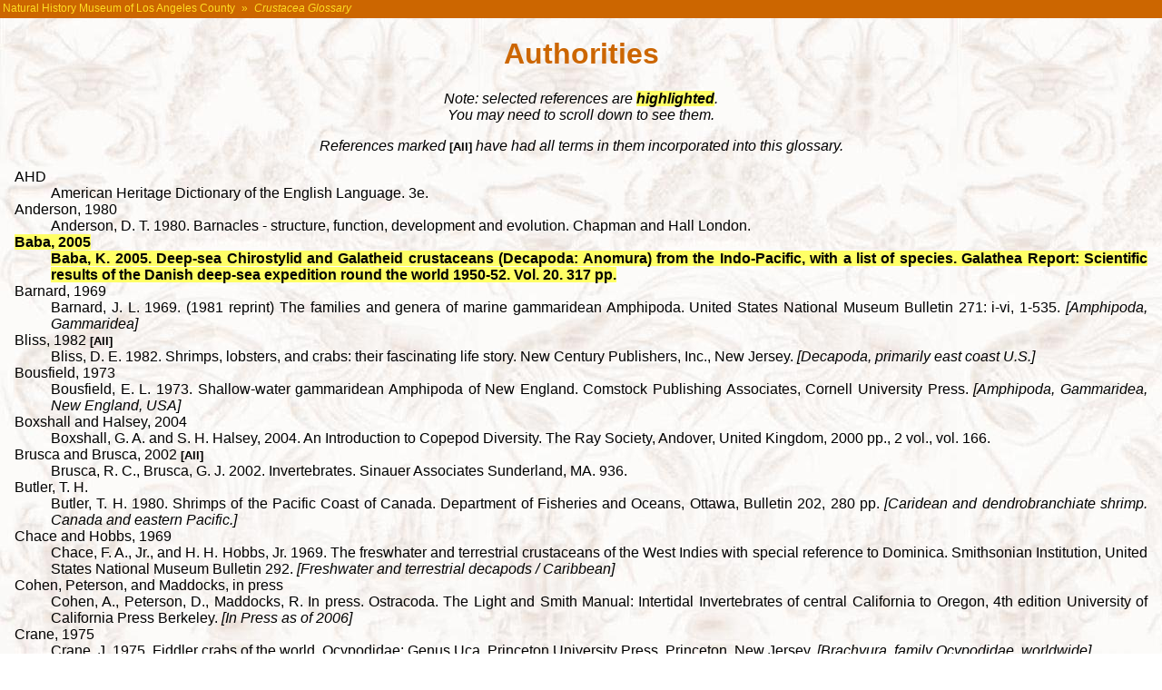

--- FILE ---
content_type: text/html; charset=iso-8859-1
request_url: https://research.nhm.org/glossary/authorities.html?ref=29
body_size: 5319
content:
<!DOCTYPE html PUBLIC "-//W3C//DTD XHTML 1.0 Transitional//EN"
	 "http://www.w3.org/TR/xhtml1/DTD/xhtml1-transitional.dtd">
<html xmlns="http://www.w3.org/1999/xhtml" xml:lang="en-US" lang="en-US">
<head><title>Crustacea Glossary::Authorities</title>
<meta http-equiv="Content-Type" content="text/html; charset=iso-8859-1" />
<meta name="AUTHOR" content="N. Dean Pentcheff" />
<link rel="stylesheet" href="/glossary/glossary.css"
 type="text/css" />

</head>
<body >

<center><table class='navbar' cellspacing='0' border='0'><tr>
<td width='1%'><p class='navbar'><a class='navlink' href='http://www.nhm.org/'>Natural&nbsp;History&nbsp;Museum&nbsp;of&nbsp;Los&nbsp;Angeles&nbsp;County</a></p></td>
<td width='1%'><p class='navbar'>&nbsp;&raquo;&nbsp;</p></td>
<td width='88%'><p class='navbar'><a class='navlink' href='/glossary'><i>Crustacea&nbsp;Glossary</i></a></p></td>
</tr></table></center>
<div class='content'>
<h1>Authorities</h1>


    <p class='centered'><i>Note: selected references are
    <b class='highlight'>highlighted</b>.<br />
    You may need to scroll down to see them.</i></p>

<p class='centered'><i>References marked</i>
<span class='smaller'><b>[All]</b></span>
<i>have had all terms in them incorporated into this glossary.
</i></p>

<dl>
<dt><a name='AHD'>AHD</a></dt>
<dd>American Heritage Dictionary of the English Language.  3e.</dd>
<dt><a name='Anderson, 1980'>Anderson, 1980</a></dt>
<dd>Anderson, D. T.  1980. Barnacles - structure, function, development and evolution. Chapman and Hall London.</dd>
<dt><b class='highlight'><a name='Baba, 2005'>Baba, 2005</a></b></dt>
<dd><b class='highlight'>Baba, K. 2005. Deep-sea Chirostylid and Galatheid crustaceans (Decapoda: Anomura) from the Indo-Pacific, with a list of species.  Galathea Report: Scientific results of the Danish deep-sea expedition round the world 1950-52. Vol. 20.  317 pp.</b></dd>
<dt><a name='Barnard, 1969'>Barnard, 1969</a></dt>
<dd>Barnard, J. L.  1969.  (1981 reprint) The families and genera of marine gammaridean Amphipoda.  United States National Museum Bulletin 271: i-vi, 1-535. <i>[Amphipoda, Gammaridea]</i></dd>
<dt><a name='Bliss, 1982'>Bliss, 1982</a><span class='smaller'> <b>[All]</b></span></dt>
<dd>Bliss, D. E.  1982.  Shrimps, lobsters, and crabs:  their fascinating life story.  New Century Publishers, Inc., New Jersey. <i>[Decapoda, primarily east coast U.S.]</i></dd>
<dt><a name='Bousfield, 1973'>Bousfield, 1973</a></dt>
<dd>Bousfield, E. L. 1973.   Shallow-water gammaridean Amphipoda of New England.  Comstock Publishing Associates, Cornell University Press. <i>[Amphipoda, Gammaridea, New England, USA]</i></dd>
<dt><a name='Boxshall and Halsey, 2004'>Boxshall and Halsey, 2004</a></dt>
<dd>Boxshall, G. A. and S. H. Halsey, 2004. An Introduction to Copepod Diversity. The Ray Society, Andover, United Kingdom, 2000 pp., 2 vol., vol. 166.</dd>
<dt><a name='Brusca and Brusca, 2002'>Brusca and Brusca, 2002</a><span class='smaller'> <b>[All]</b></span></dt>
<dd>Brusca, R. C., Brusca, G. J.  2002. Invertebrates. Sinauer Associates Sunderland, MA. 936.</dd>
<dt><a name='Butler, T. H.'>Butler, T. H.</a></dt>
<dd>Butler, T. H.  1980.  Shrimps of the Pacific Coast of Canada.  Department of Fisheries and Oceans, Ottawa, Bulletin 202, 280 pp. <i>[Caridean and dendrobranchiate shrimp.  Canada and eastern Pacific.]</i></dd>
<dt><a name='Chace and Hobbs, 1969'>Chace and Hobbs, 1969</a></dt>
<dd>Chace, F. A., Jr., and H. H. Hobbs, Jr.  1969.  The freswhater and terrestrial crustaceans of the West Indies with special reference to Dominica.  Smithsonian Institution, United States National Museum Bulletin 292. <i>[Freshwater and terrestrial decapods / Caribbean]</i></dd>
<dt><a name='Cohen, Peterson, and Maddocks, in press'>Cohen, Peterson, and Maddocks, in press</a></dt>
<dd>Cohen, A., Peterson, D., Maddocks, R.  In press.  Ostracoda. The Light and Smith Manual: Intertidal Invertebrates of central California to Oregon, 4th edition  University of California Press Berkeley. <i>[In Press as of 2006]</i></dd>
<dt><a name='Crane, 1975'>Crane, 1975</a></dt>
<dd>Crane, J.  1975.  Fiddler crabs of the world.  Ocypodidae: Genus Uca.  Princeton University Press, Princeton, New Jersey. <i>[Brachyura, family Ocypodidae, worldwide]</i></dd>
<dt><a name='Felder, 1973'>Felder, 1973</a></dt>
<dd>Felder, D. L.  1973.  An annotated key to crabs and lobsters (Decapoda, Reptantia) from coastal waters of the northwestern Gulf of Mexico.  Center for Wetland Resources, Louisiana State University, Baton Rouge, Publication No. LSU-SG-73-02. <i>[Crabs and lobsters, Gulf of Mexico]</i></dd>
<dt><a name='Ferrari and Dahms, in press'>Ferrari and Dahms, in press</a><span class='smaller'> <b>[All]</b></span></dt>
<dd>Ferrari, F. D. and H.-U. Dahms. In press. Post-embryonic development of the Copepoda. Crustaceana Monographs 8. <i>[received 1/25/2007 from J. Martin as email attachment]</i></dd>
<dt><a name='Garm, 2004'>Garm, 2004</a></dt>
<dd>Garm, A.  2004.  Revising the definition of the crustacean seta and setal classification systems based on examinations of the mouthpart setae of seven species of decapods.  Zoological Journal of the Linnean Society 142: 233-252. <i>[2/12/2007 have pdf, passed it on to Jody - in text format, not readily manipulated to fit our glossary style - has nice SEMs etc., let Jody decide what he wants us to add.]</i></dd>
<dt><a name='Hart, 1982'>Hart, 1982</a></dt>
<dd>Hart, J. F. L.  1982.  Crabs and their relatives of British Columbia.  British Columbia Provincial Museum Handbook 40. <i>[Brachyura, Anomura, and thalassinoids, British Columbia]</i></dd>
<dt><a name='Hobbs and Jass, 1988'>Hobbs and Jass, 1988</a><span class='smaller'> <b>[All]</b></span></dt>
<dd>Hobbs, H. H., III, and J. P. Jass.  1988.  The crayfishes and shrimp of Wisconsin (Cambaridae, Paleomonidae).  Milwaukee Public Museum. <i>[Freshwater shrimp and crayfishes, eastern / midwestern U.S]</i></dd>
<dt><a name='Hobbs, Hobbs, and Daniel 1977'>Hobbs, Hobbs, and Daniel 1977</a></dt>
<dd>Hobbs, H. H. Jr., H. H. Hobbs, III, and M. A. Daniel.  1977.  A review of the troglobitic decapod crustaceans of the Americas.  Smithsonian Contributions to Zoology, No. 244. <i>[Decapods cave-dwelling / Americas]</i></dd>
<dt><a name='Holdich and Jones, 1983'>Holdich and Jones, 1983</a></dt>
<dd>Holdich, D. M., and J. A. Jones.  1983.  Tanaids.  Keys and notes for the identification of the species.  Synopses of the British Fauna, no. 27.  Cambridge University Press, Cambridge. <i>[Tanaids; Great Britain]</i></dd>
<dt><a name='Holthuis, 1993'>Holthuis, 1993</a></dt>
<dd>Holthuis, L.B. 1993. The Recent genera of the caridean and stenopodidean shrimps (Crustacea, Decapoda): With an appendix on the order Amphionidacea. Nationaal Natuurhistorisch Museum Leiden. 328pp.</dd>
<dt><a name='Huys and Boxshall, 1991'>Huys and Boxshall, 1991</a></dt>
<dd>Huys, R., and G. A.  Boxshall.  1991.  Copepod Evolution.  The Ray Society, London, vol. 159. <i>[Copepoda, worldwide]</i></dd>
<dt><a name='Ingle, 1980'>Ingle, 1980</a><span class='smaller'> <b>[All]</b></span></dt>
<dd>Ingle, R. W.  1980.  British Crabs.  British Museum and Oxford University Press. <i>[Brachyuran crabs, Great Britain]</i></dd>
<dt><a name='Ingle, 1983'>Ingle, 1983</a><span class='smaller'> <b>[All]</b></span></dt>
<dd>Ingle, R. W.  1983.  Shallow-water crabs:  keys and notes of the identification of the species.  In:  D. M. Kermack and R. S. K. Barnes (eds.), Synopses of the British Fauna No. 25.  Linnean Society of London and The Estuarine and Brackish-Water Science Association, Cambridge University Press <i>[Brachyura, Great Britain]</i></dd>
<dt><a name='Ingle, 1992'>Ingle, 1992</a></dt>
<dd>Ingle, R. W.  1992.  Larval stages of northeastern Atlantic crabs:  An illustrated key.  Chapman and Hall Identification Guide No. 1.  Natural History Museum Publications and Chapman and Hall, London. <i>[Larvae, mostly Brachyura and Anomura, Great Britain and North Atlantic]</i></dd>
<dt><a name='Jacques, 1989'>Jacques, 1989</a><span class='smaller'> <b>[All]</b></span></dt>
<dd>Jacques, F.  1989. The setal system of crustaceans: types of setae, groupings, and functional morphology. Functional Morphology of Feeding and Grooming in Crustacea  A.A. Balkema Rotterdam 6:1-13.</dd>
<dt><a name='Kensley and Schotte, 1989'>Kensley and Schotte, 1989</a></dt>
<dd>Kensley, B. and M. Schotte.  1989.  Guide to the marine isopod crustaceans of the Caribbean.  Smithsonian Institution Press, Washington, D. C. <i>[Isopoda, Caribbean Sea]</i></dd>
<dt><a name='Martin, 2005'>Martin, 2005</a></dt>
<dd>Martin, J.M., 2005. Crustacean Glossary. URL: http://crustacea.nhm.org/glossary <i>[This online reference]</i></dd>
<dt><a name='Mauchline, 1984'>Mauchline, 1984</a><span class='smaller'> <b>[All]</b></span></dt>
<dd>Mauchline, J.  1984.  Euphausiid, stomatopod, and leptostracan crustaceans. Keys and notes for the identification of species.  Synopses of the British Fauna, no. 30.  The Linnean Society of London and The Estuarine and Brackish-Water Sciences Association. <i>[Euphausiids, stomatopods, and leptostracans; Great Britain]</i></dd>
<dt><a name='McLaughlin, 1980'>McLaughlin, 1980</a><span class='smaller'> <b>[All]</b></span></dt>
<dd>McLaughlin, P. A.  1980.  Comparative morphology of Recent Crustacea.  W. H. Freeman and Company, San Francisco. <i>[General crustacean morphology]</i></dd>
<dt><a name='Moore and McCormick, 1969'>Moore and McCormick, 1969</a><span class='smaller'> <b>[All]</b></span></dt>
<dd>Moore, R. C., and L. McCormick.  1969.  General features of Crustacea.  In:  R. C. Moore (ed.), Treatise on Invertebrate Paleontology, Part R, Arthropoda 4.  Geological Society of America and University of Kansas Press, Lawrence. <i>[General crustacean glossary,  probably the most comprehensive available anywhere]</i></dd>
<dt><a name='Perez Farfante and Kensley, 1997'>Perez Farfante and Kensley, 1997</a><span class='smaller'> <b>[All]</b></span></dt>
<dd>Perez Farfante, I. and B. Kensley. 1997.  Penaeoid and Sergestoid Shrimps and Prawns of the World: Keys and Diagnoses for the Families and Genera.  Memoires du Museum National d'Histoire Naturelle, volume 175, 233 pp. <i>[Dendrobranchiate shrimp, worldwide]</i></dd>
<dt><a name='Poore, 2004'>Poore, 2004</a><span class='smaller'> <b>[All]</b></span></dt>
<dd>Poore, G.C.B.  2004. Marine Decapod Crustacea of Southern Australia. A Guide to Identification with a chapter on Stomatopoda by Shane Ahyong. Museum of Victoria Melbourne 574.</dd>
<dt><a name='Stachowitsch, 1992'>Stachowitsch, 1992</a><span class='smaller'> <b>[All]</b></span></dt>
<dd>Stachowitsch, M. 1992.  The Invertebrates:  An Illustrated Glossary.  Wiley-Liss, New York, 676 pp.</dd>
<dt><a name='Warner, 1977'>Warner, 1977</a><span class='smaller'> <b>[All]</b></span></dt>
<dd>Warner, G. F.  1977.  The Biology of Crabs.  Van Nostrand Reinhold Company, New York. <i>[Brachyuran Crabs, general]</i></dd>
<dt><a name='Watling, 1989'>Watling, 1989</a><span class='smaller'> <b>[All]</b></span></dt>
<dd>Watling, L.  1989. A classification system for crustacean setae based on the homology concept. Functional morphology of feeding and grooming in Crustacea  A.A. Balkema Rotterdam 15-26.</dd>
<dt><a name='Wetzer et al. 1997'>Wetzer et al. 1997</a><span class='smaller'> <b>[All]</b></span></dt>
<dd>Wetzer, R., Brusca, R. C., Wilson, G. D. F.  1997. Crustacea, Isopoda. Descriptions of species of the suborders Anthuridea, Epicaridea, Flabellifera, Gnathiidea, and Valvifera. In: Blake, J.A., Scott, P.H. (ed.) The Crustacea Part 2. The Isopoda, Cumacea and Tanaiacea  [Taxonomic Atlas of Santa Maria Basin and Western Santa Barbara Channel, California] Santa Barbara, California: Santa Barbara Museum of Natural History 11:5-58.</dd>
<dt><a name='Williams, 1984'>Williams, 1984</a><span class='smaller'> <b>[All]</b></span></dt>
<dd>Williams, A. B.  1984.  Shrimps, lobsters, and crabs of the Atlantic coast of the eastern United States, Maine to Florida.  Smithsonian Institution Press, Washington, D.C. <i>[Decapod Crustacea, east coast U.S.]</i></dd>
<dt><a name='Wilson, 1989'>Wilson, 1989</a><span class='smaller'> <b>[All]</b></span></dt>
<dd>Wilson, G. D. F.  1989.  A systematic revision of the deep-sea subfamily Lipomerinae of the isopod crustacean family Munnopsidae.  Bulletin of the Scripps Institution of Oceanography 27:  1-138. <i>[Deep-sea Isopoda]</i></dd>
</dl>






<hr />
<p class='footer'><!-- Creative Commons License --><a rel="license"
      href="http://creativecommons.org/licenses/by-nc-sa/2.5/"><img
      alt="Creative Commons License" border="0" src="/glossary/images/cc-logo-15.png"
      class="nounderline" style='vertical-align:text-bottom;' /></a><a rel="license"
      href="http://creativecommons.org/licenses/by-nc-sa/2.5/">&nbsp;</span>Copyright
      NHMLAC</a><!-- /Creative Commons License --><!--
      <rdf:RDF xmlns="http://web.resource.org/cc/"
               xmlns:dc="http://purl.org/dc/elements/1.1/"
               xmlns:rdf="http://www.w3.org/1999/02/22-rdf-syntax-ns#">
      <Work rdf:about=""><license
       rdf:resource="http://creativecommons.org/licenses/by-nc-sa/2.5/"
      /></Work>
      <License rdf:about="http://creativecommons.org/licenses/by-nc-sa/2.5/">
       <permits rdf:resource="http://web.resource.org/cc/Reproduction"/>
       <permits rdf:resource="http://web.resource.org/cc/Distribution"/>
       <requires rdf:resource="http://web.resource.org/cc/Notice"/>
       <requires rdf:resource="http://web.resource.org/cc/Attribution"/>
       <prohibits rdf:resource="http://web.resource.org/cc/CommercialUse"/>
       <permits rdf:resource="http://web.resource.org/cc/DerivativeWorks"/>
       <requires rdf:resource="http://web.resource.org/cc/ShareAlike"/>
      </License></rdf:RDF> -->
  &nbsp;&nbsp;
  Design:&nbsp;Dean&nbsp;Pentcheff&nbsp;<i>pentcheff@gmail.com</i><br />
&nbsp;<br />
<i>Citing this glossary:</i> For individual definitions, please cite the specific author(s) of the definition.<br />
To cite the glossary as a whole, please use:<br />
Martin,&nbsp;J.W., N.D.&nbsp;Pentcheff, D.&nbsp;Striley, C.&nbsp;Perrodin, A.R.&nbsp;Wall, J.&nbsp;Wall, and J.&nbsp;Zieba (editors).
Crustacea Glossary. Crustacea Department, Natural History Museum of Los Angeles County. 
Accessed:
19&nbsp;Jan&nbsp;2026. URL:&nbsp;https://research.nhm.org/glossary
</p>
</div>
<script src='http://www.google-analytics.com/urchin.js'
type='text/javascript'></script>
<script type='text/javascript'>
_uacct = 'UA-534589-2';
urchinTracker();
</script></body></html>


























--- FILE ---
content_type: text/css
request_url: https://research.nhm.org/glossary/glossary.css
body_size: 5336
content:

/* entire page, including navbar at the top */
BODY {
    font-size: 100%;
    font-family: Arial,Helvetica,Geneva,sans-serif;
    background-image: url(/glossary/images/decapoda-b.jpg );
    margin: 0 0 0 0;
}

/* all the page content -- excluding navbar at the top */
DIV.content {
    margin: 1em 1em 1em 1em;
}

H1,H2,H3,H4 {
    color: #cc6600;
    text-align: center;
    font-weight: bold;
    font-style: normal;
    page-break-after: avoid;   /* keep headers with following text */
}

H1,H2,H3,H4,LI,HR {
    clear: right;  /* stop wrapping around an image */
}

/* normal text on the pages */
P,UL,LI,DT,DD,TD,TEXTAREA,INPUT {
    color: #000000;
}

LI,DD,IMG {
    page-break-inside: avoid;  /* keep defs & images from breaking */
}

P,LI,DD {
    text-align: justify;
}

H3.term {          /* actual terms on the definition page */
    font-size: 110%;
    font-weight: bold;
    color: #000000;
    text-align: left;
    margin-top: 0.5em;
    margin-bottom: 0.2em;
}

UL.definition {    /* definition list below a term */
    margin-top: 0;
}

LI {  /* makes text wrap around images */
    /* clear: none; */
}

SPAN.buttonhelp {   /* for the text of a button in helptext */
    border: solid black 1px;
    background-color: #eeeeee;
    font-size: smaller;
    padding: 0 0.2em 0 0.2em;
}

/* make text entry and buttons a bit tidier */
TEXTAREA,INPUT {
    font-size: smaller;
}

/* compress the browse-all-entries page */
TD.browse {
    margin-top: 0;
    margin-bottom: 0;
    font-size: smaller;
}

P.footer {
    font-size: 75%;
    text-align: center;
}

A:hover {color: #ff0000;}

/* general-purpose inline separator */
HR {
    color:            #cc6600;
    background-color: #cc6600;
    width: 100%;
    height: 2px;
    border: 0;
}

/* box around the search area */
DIV.queryform {
    border: 1px solid #aaaaaa;
    margin-left: auto;
    margin-right:auto;
    padding:0.5em 0 0.5em 0;
}

/* box around current pagescale letter */
SPAN.scalebox {
    border: 1px solid #ffdd22;
    margin: 0 0 0 0;
    padding: 0 0 0 0;
}

/* odds and ends */
.smaller     {font-size: smaller}
.small       {font-size: 60%}
.centered    {text-align: center}
.nounderline {text-decoration: none}
.error       {color: #cc3333}
.nomargin    {
    margin-top: 0;
    margin-bottom: 0;
}
.highlight   {
    color: black;
    background-color: #ffff66;
}

/* styles for the navbar across the top */
TABLE.navbar {
    width: 100%;
    background: #cc6600;
    padding: 1px 2px 2px 1px;
}
P.navbar {
    font-size: 75%;
    color: #ffdd22;
    margin: 0px 1px 1px 1px;
}
A.navlink:link,
A.navlink:active,
A.navlink:visited {text-decoration: none; color: #ffdd22}
A.navlink:hover   {text-decoration: none; color: #ffff99}

/* styles for the image thumbnails -- stolen from MediaWiki */
div.thumb {
	margin-bottom: .5em;
	border-style: solid;
	border-color: white;
	width: auto;
}
div.thumb div {
	border: 1px solid #ccc;
	padding: 3px !important;
	background-color: #f9f9f9;
	font-size: 94%;
	text-align: center;
	overflow: hidden;
}
div.thumb div a img {
	border: 1px solid #ccc;
}
div.thumb div div.thumbcaption {
	border: none;
	text-align: left;
	line-height: 1.2em;
	padding: .3em 0 .1em 0;
}
div.magnify {
	float: right;
	vertical-align: top;
	border: none !important;
	background: none !important;
}
div.magnify a, div.magnify img {
	display: block;
	border: none !important;
	background: none !important;
}
div.tright {
	clear: right;
	float: right;
	border-width: .5em 0 .8em 1.4em;
}
div.tleft {
	float: left;
	margin-right: .5em;
	border-width: .5em 1.4em .8em 0;
}

/* styles for image display page */
div.bigsize {
    /* Would like a white border around image, but it expands to the
       page margins.  I suspect this is because auto margins go to
       the max possible; it works with the "thumb" versions because
       they're floated? */
    /* border-width: 1em 1em 1em 1em; */
    /* border-style: solid;           */
    /* border-color: black;           */
    margin-bottom: 1em;
    display: block;
    margin-left: auto;
    margin-right: auto;
    width: auto;
}
div.bigsize div {
    border: 1px solid #ccc;
    padding: 3px !important;
    background-color: #f9f9f9;
    font-size: 85%;
    display: block;
    margin-left: auto;
    margin-right: auto;
    width: auto;
}
div.bigsize div img {
    border: 1px solid #ccc;
}
div.bigsize div a img {
    border: 1px solid #ccc;
}
div.bigsize div div.bigmagnifycaption {
    border: none;
    text-align: right;
    line-height: 1.2em;
    padding: .2em 0 .2em 0;
}

/* special tweaks for printing */
.printonly   {display: none;}         /* suppress except when printing */
.displayonly {display: inline;}       /* show except when printing     */
@media print {
  .printonly   {display: inline;}     /* show when printing     */
  .displayonly {display: none;  }     /* suppress when printing */

  BODY {
    font-family: "Times New Roman",Times,serif;
    font-size: 90%;
    background-image: none;
  }
  H1,H2,H3,H4 {
    color: #000000;
    font-family: Arial,Helvetica,Geneva,sans-serif;
  }
  A {
    text-decoration: none;
    color: #000000;
  }
  LI {
    /* comment this out -- multiple images don't right-align well */
    /* clear: none; */               /* allow wrapping around an image */
  }
}






















